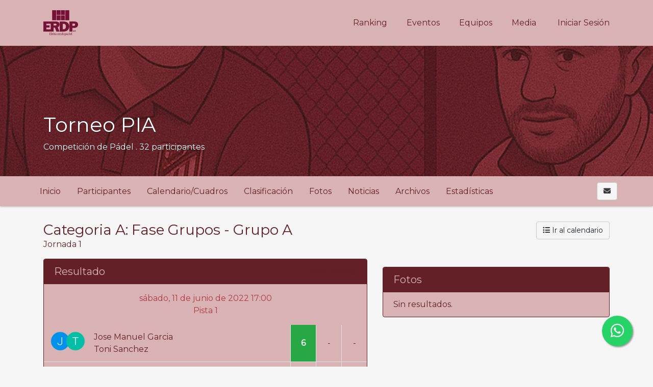

--- FILE ---
content_type: text/html; charset=UTF-8
request_url: https://www.elrincondepadel.com/tournaments/2345494-torneo-pia/events/2345496/rounds/2345555/games/2345590/view
body_size: 6967
content:
    <!DOCTYPE html>
<html lang="es"
    class="">

<head>
    <meta charset="utf-8">
    <meta http-equiv="X-UA-Compatible" content="IE=edge,chrome=1">
    <meta name="viewport" content="width=device-width, initial-scale=1, shrink-to-fit=no">
    <meta http-equiv="Content-Language" content="es" />
    <script type="text/javascript" src="/js/v4/jquery.3.3.1.min.js"></script>
    <script type="text/javascript" src="https://www.elrincondepadel.com/js/v4/plugins/jquery.i18n.js?v=1579263339"></script>
<script type="text/javascript" src="https://www.elrincondepadel.com/js/v4/plugins/i18n/es.js?v=1745306331"></script>
<script type="text/javascript" src="https://www.elrincondepadel.com/js/v4/plugins/jquery.address-1.5.min.js"></script>
<script type="text/javascript" src="https://www.elrincondepadel.com/js/common/cookieconsent/cookieconsent.js?v=3.0.1"></script>
<script type="text/javascript">
/*<![CDATA[*/
var tz=Intl.DateTimeFormat().resolvedOptions().timeZone;$.ajax({type:'GET',url:'/ajax/timezone',async:false,data:'tz='+tz,success:function(){if('Europe/Madrid'!=tz){location.reload();}}});
/*]]>*/
</script>
<title>
        Jose Manuel Garcia-Toni Sanchez VS Rino Russo-Roberto Lavesiera | Grupo A | Categoria A | Torneo PIA  | Elrincondepadel2.0    </title>
    	
	<meta name="description" content="Partido de Pádel correspondiente a la fase Grupo A en la categoría Categoria A. Sigue toda la clasificación y resultados del torneo." />
<meta name="robots" content="noindex">
	<meta property="og:title" content="Jose Manuel Garcia-Toni Sanchez VS Rino Russo-Roberto Lavesiera | Grupo A | Categoria A | Torneo PIA " />
	<meta property="og:description" content="Partido de Pádel correspondiente a la fase Grupo A en la categoría Categoria A. Sigue toda la clasificación y resultados del torneo." />
	<meta property="og:url" content="https://www.elrincondepadel.com/tournaments/2345494-torneo-pia/events/2345496/rounds/2345555/games/2345590/view" />
	<meta property="og:type" content="website" />
	<meta property="og:site_name" content="Elrincondepadel2.0" />
            <link rel="icon" href="/media/2/22/22e/22eb9d2ac5f7e537f6cd01072e17cdf6_1728719490.png">
        <meta name="csrf-token" content="Q1FOUFFfOWhDOW5wRX5CTENLMk9ENE9id2pPb0NJfmtH06YeUgtyepr-9n089rnYIbpH2lfyhBLE9odXsj-Rwg==">
                <link rel="stylesheet" href="https://www.elrincondepadel.com/css/v4/t1/custom/bootstrap.1084977.min.css?vt=1764333546">
            <link rel="stylesheet" href="https://www.elrincondepadel.com/css/v4/main.min.css?v=1751448349" />    
<script>
    var app_timezone = 'Europe/Madrid';
    var app_lang = 'es';
</script>
    <style>
            </style>
    </head>

<body class="d-flex flex-column h-100">
                    <header
            class="header_area header-area-dinamic-fixed">
            <div class="main_menu">
                <nav class="navbar navbar-expand-lg navbar-light navbar-header">
                    <div class="container box_1620">
                                                    <a class="navbar-brand logo_h" href="/"><img
                                    src="/media/3/31/312/312300c71fa4a85a606cfae737773166_1728719489.png"
                                    alt=""
                                    style="margin:12px 0px;max-height:50px;"></a>
                                                <button class="navbar-toggler" type="button" data-toggle="collapse"
                            data-target="#navbarSupportedContent" aria-controls="navbarSupportedContent"
                            aria-expanded="false" aria-label="Toggle navigation">
                            <span class="icon-bar"></span>
                            <span class="icon-bar"></span>
                            <span class="icon-bar"></span>
                        </button>

                        <div class="collapse navbar-collapse offset" id="navbarSupportedContent">
                            <ul class="nav navbar-nav menu_nav justify-content-end">
                                                                                                            <li class="nav-item"><a title="Ranking " target="" class="nav-link" href="/tournaments/3861639-ranking-erdp">Ranking </a></li>
                                                                                                                                                <li class="nav-item"><a title="Eventos" target="" class="nav-link" href="/tournaments">Eventos</a></li>
                                                                                                                                                <li class="nav-item"><a title="Equipos " target="" class="nav-link" href="/pages/7291419-equipos">Equipos </a></li>
                                                                                                                                                <li class="nav-item"><a title="Media" target="" class="nav-link" href="https://drive.google.com/drive/u/1/folders/1OrezITovVewfRQN_3eqY9Y7xpXOIruQs">Media</a></li>
                                                                                                                                        <li class="nav-item">
                                                                                    <a class="nav-link" href="/account/login"><i class="fas fa-sing-in-alt "></i> Iniciar sesión</a>                                                                            </li>
                                                            </ul>
                        </div>
                    </div>
                </nav>
            </div>
        </header>

        <main class="flex-shrink-0" role="main">

            
                                                                        <div id="profile-header" class="profile-header"
                            style="height:260px;background-image:url('/media/5/5e/5e5/5e5e0da4a4b66b7c96e7681a1179b555_1752680797.png')">
                            <div class=""
                                style="height:260px;">
                                <div class="container" style="position:relative;">
                                    <div class="profile-card">
                                        
    <div class="d-flex flex-column align-items-center" style="height:260px;">
                    <div class="align-self-center align-self-md-end p-3 mb-auto">
                <div class="text-right pt-2">
                                    </div>
            </div>
        
        <div class="profile-card pt-3 align-self-center align-self-md-start mb-0">
                            <div class="text-white text-shadow text-center text-sm-left">
                    <h1 class="profile-title">Torneo PIA </h1>
                                            Competición de Pádel                                                    .
                            32 participantes                                                                                                            </div>
                    </div>

        <div class="align-self-center align-self-md-end pb-3">

                                    <span class="d-inline-block" style="height:26px;"></span>
        </div>
    </div>
                                        </div>
                                </div>
                            </div>
                        </div>
                                                            
            <div
                class="mt-3">
                        

    
    
    
                        
                                
    
            
            <div class="d-block d-lg-none p-3 u-shadow navbar-domain">
                <a href="#" class="text-decoration-none text-dark" data-toggle="collapse" aria-expanded="false" data-target="#tournament-navbar-collapse">
                    <h5 class="m-0">
                        <i class="fa fa-bars "></i>                         <i class="fa fa-angle-down float-right rotate-if-collapsed "></i>                     </h5>
                </a>
            </div>
            <div id="tournament-navbar-collapse" class="list-group list-group-flush list-group-condensed list-group-collapse collapse">
                                <a class="list-group-item list-group-item-action" href="/tournaments/2345494-torneo-pia">
                    Inicio                </a>
                                                                                                                <a href="#" class="list-group-item list-group-item-action" data-toggle="collapse" aria-expanded="false" data-target="#tournament-participants-collapse">
                                                                    Participantes                                                                <i class="fa fa-angle-down float-right rotate-if-collapsed "></i>                             </a>
                            <div id="tournament-participants-collapse" class="collapse">
                                                                    <a class="list-group-item list-group-item-action" style="padding-left: 2rem !important;" href="/tournaments/2345494-torneo-pia/participants?e_id=2345496">Categoria A (16)</a>
                                                                    <a class="list-group-item list-group-item-action" style="padding-left: 2rem !important;" href="/tournaments/2345494-torneo-pia/participants?e_id=2345497">Categoria B (16)</a>
                                                            </div>
                                                                                                            <a href="#" class="list-group-item list-group-item-action" data-toggle="collapse" aria-expanded="false" data-target="#tournament-calendar-collapse">
                                    Calendario / Cuadros                                    <i class="fa fa-angle-down float-right rotate-if-collapsed "></i>                                 </a>
                                <div id="tournament-calendar-collapse" class="collapse">
                                                                                                                                                                                                <div class="list-group-item list-group-item-action font-weight-bold text-truncate" style="padding-left: 1.5rem !important;">
                                                Categoria A                                            </div>
                                                                                            
                                                <a title="Fase Grupos " class="list-group-item list-group-item-action text-truncate" style="padding-left: 2rem !important;" href="/tournaments/2345494-torneo-pia/events/2345496/rounds/2345554/fixtures/view">Fase Grupos </a>
                                                                                                                                                                            <div class="list-group-item list-group-item-action font-weight-bold text-truncate" style="padding-left: 1.5rem !important;">
                                                Categoria B                                            </div>
                                                                                            
                                                <a title="Fase De Grupos B" class="list-group-item list-group-item-action text-truncate" style="padding-left: 2rem !important;" href="/tournaments/2345494-torneo-pia/events/2345497/rounds/2345769/fixtures/view">Fase De Grupos B</a>
                                                                                                                                                                                                    </div>
                                                                        
                                                                        <a href="#" class="list-group-item list-group-item-action" data-toggle="collapse" aria-expanded="false" data-target="#tournament-standings-collapse">
                                Clasificación                                <i class="fa fa-angle-down float-right rotate-if-collapsed "></i>                             </a>
                            <div id="tournament-standings-collapse" class="collapse">
                                                                                                                                                                                            
                                            <div class="list-group-item list-group-item-action font-weight-bold text-truncate pl-2" style="padding-left: 1.5rem !important;">
                                                Categoria A                                            </div>

                                                                                            <a title="Fase Grupos " class="list-group-item list-group-item-action text-truncate" style="padding-left: 2rem !important;" href="/tournaments/2345494-torneo-pia/events/2345496/rounds/2345554/standings/view">Fase Grupos </a>                                            
                                                                                                                                                                            
                                            <div class="list-group-item list-group-item-action font-weight-bold text-truncate pl-2" style="padding-left: 1.5rem !important;">
                                                Categoria B                                            </div>

                                                                                            <a title="Fase De Grupos B" class="list-group-item list-group-item-action text-truncate" style="padding-left: 2rem !important;" href="/tournaments/2345494-torneo-pia/events/2345497/rounds/2345769/standings/view">Fase De Grupos B</a>                                            
                                                                                                                                                                                                                                </div>
                                            

                    
                                            <a class="list-group-item list-group-item-action" href="/tournaments/2345494-torneo-pia/gallery">Fotos</a>
                        <a class="list-group-item list-group-item-action" href="/tournaments/2345494-torneo-pia/news">Noticias</a>
                        <a class="list-group-item list-group-item-action" href="/tournaments/2345494-torneo-pia/files">Archivos</a>
                    
                                            <a href="#" class="list-group-item list-group-item-action" data-toggle="collapse" aria-expanded="false" data-target="#tournament-stats-collapse">
                            Estadísticas                            <i class="fa fa-angle-down float-right rotate-if-collapsed "></i>                         </a>
                        <div id="tournament-stats-collapse" class="collapse">
                                                                                        <a class="list-group-item list-group-item-action" href="/tournaments/2345494-torneo-pia/events/2345496/stats/index">Categoria A</a>                                                            <a class="list-group-item list-group-item-action" href="/tournaments/2345494-torneo-pia/events/2345497/stats/index">Categoria B</a>                                                    </div>
                    
                            </div>

                                                    <div class="navbar navbar-domain p-1 navbar-expand u-shadow d-none d-lg-flex bg-light navbar-light" id="tournament-public-navbar">
                <div class="container">
                    <div class="navbar-nav nav-spacer nav-profile-header navbar-groupactions">
                        <a class="nav-item nav-link" href="/tournaments/2345494-torneo-pia">
                            Inicio                        </a>
                                                                                                                                                        <div class="nav-item dropdown">
                                        <a class="nav-link " href="#" id="navbarEventParticipants" role="button" data-toggle="dropdown" aria-haspopup="true" aria-expanded="false">
                                                                                            Participantes                                                                                    </a>
                                        <div class="dropdown-menu" aria-labelledby="navbarEventParticipants">
                                                                                                                                                <a class="dropdown-item" href="/tournaments/2345494-torneo-pia/participants?e_id=2345496">Categoria A (16)</a>
                                                                                                    <a class="dropdown-item" href="/tournaments/2345494-torneo-pia/participants?e_id=2345497">Categoria B (16)</a>
                                                                                                                                                                                    </div>
                                    </div>
                                                                                                                                            <div class="nav-item dropdown">
                                            <a class="nav-link " href="#" id="navbarCalendar" role="button" data-toggle="dropdown" aria-haspopup="true" aria-expanded="false">
                                                Calendario/Cuadros                                            </a>
                                            <div class="dropdown-menu dropdown-menu-right" aria-labelledby="navbarCalendar">

                                                                                                                                                                                                                                                                                                                                <h6 class="dropdown-header font-weight-bold">
                                                                <i class="fas fa-tags mr-2"></i>
                                                                Categoria A                                                            </h6>
                                                                                                                            
                                                                <a title="Fase Grupos " class="dropdown-item" href="/tournaments/2345494-torneo-pia/events/2345496/rounds/2345554/fixtures/view">Fase Grupos </a>
                                                                                                                                                                                                                                            <h6 class="dropdown-header font-weight-bold">
                                                                <i class="fas fa-tags mr-2"></i>
                                                                Categoria B                                                            </h6>
                                                                                                                            
                                                                <a title="Fase De Grupos B" class="dropdown-item" href="/tournaments/2345494-torneo-pia/events/2345497/rounds/2345769/fixtures/view">Fase De Grupos B</a>
                                                                                                                                                                                                                                                                                                                                </div>
                                        </div>
                                                                                                

                                                                                                <div class="nav-item dropdown">
                                        <a class="nav-link " href="#" id="navbarStanding" role="button" data-toggle="dropdown" aria-haspopup="true" aria-expanded="false">
                                            Clasificación                                        </a>
                                        <div class="dropdown-menu" aria-labelledby="navbarStanding">
                                                                                                                                                                                                                                                        
                                                        <div class="dropdown-header font-weight-bold">
                                                            <i class="fas fa-tags mr-2"></i>
                                                            Categoria A                                                        </div>

                                                                                                                    <a title="Fase Grupos " class="dropdown-item" href="/tournaments/2345494-torneo-pia/events/2345496/rounds/2345554/standings/view">Fase Grupos </a>                                                        
                                                                                                                                                                                                                                                                                                                                                
                                                        <div class="dropdown-header font-weight-bold">
                                                            <i class="fas fa-tags mr-2"></i>
                                                            Categoria B                                                        </div>

                                                                                                                    <a title="Fase De Grupos B" class="dropdown-item" href="/tournaments/2345494-torneo-pia/events/2345497/rounds/2345769/standings/view">Fase De Grupos B</a>                                                        
                                                                                                                                                                                                                                                                                                                                                                                                                            </div>
                                    </div>
                                                            
                                                        
                                                                                                        <a class="nav-item nav-link " href="/tournaments/2345494-torneo-pia/gallery">Fotos</a>
                            <a class="nav-item nav-link " href="/tournaments/2345494-torneo-pia/news">Noticias</a>
                            <a class="nav-item nav-link " href="/tournaments/2345494-torneo-pia/files">Archivos</a>

                                                            <div class="nav-item dropdown">
                                    <a class="nav-link " href="#" id="navbarStats" role="button" data-toggle="dropdown" aria-haspopup="true" aria-expanded="false">
                                        Estadísticas                                    </a>
                                    <div class="dropdown-menu" aria-labelledby="navbarStats">
                                                                                                                                                                                <a class="dropdown-item" href="/tournaments/2345494-torneo-pia/events/2345496/stats/index">Categoria A</a>                                                                                            <a class="dropdown-item" href="/tournaments/2345494-torneo-pia/events/2345497/stats/index">Categoria B</a>                                                                                                                        </div>
                                </div>
                                                                        </div>
                    <span class="navbar-text">
                                                                            <a href="/messages/compose?recipient%5B0%5D=1084977&tournament_id=2345494" class="ajaxLinkLoading btn btn-light" title="Enviar mensaje al organizador">
                                <i class="fa fa-envelope "></i>                             </a>
                        
                                                                                                </span>
                </div>
            </div>
                                    

    <div class="container mt-4" id="tournament-content">

        
        
        
        
        <div class="row page-header">
    <div class="col">
                    <h3 class="page-header-title">
                Categoria A: Fase Grupos  - Grupo A            </h3>
                            <div class="page-header-description">
                    Jornada 1                </div>
                        </div>
    <div class="col-sm-auto mt-2 mt-sm-0 page-header-actions">
                    <a class="btn btn-light" href="/tournaments/2345494-torneo-pia/events/2345496/rounds/2345554/fixtures/view?format="><i class="fa fa-list-ul "></i> Ir al calendario</a>                
                                
                                                                                                                        </div>
</div>

            <div class="row" id="game-home">
            <div class="col-md-7">
                                <div class="card mb-3">
                    <div class="card-header">
                        <div class="d-flex">
                            <div>
                                <h5 class="card-title">
                                    Resultado                                </h5>
                            </div>
                            <div class="ml-auto">
                                                                    <a class="" href="/tournaments/2345494-torneo-pia/events/2345496/rounds/2345555/games/2345590/viewStats"><i class="fa fa-list-ul "></i> Estadísticas</a>                                                            </div>
                        </div>
                    </div>

                    
                                            <div class="text-center p-3 text-muted">
                                                                        sábado, 11 de junio de 2022 17:00<br />
                                                                Pista 1                                                                                        </div>
                    
                    <table class="table table-bordered table-score table-full-width">
    <tr class="success">
        <td>
            <div>
                <div class="media media-players " style=""><div class="d-lg-flex mr-0 mr0"><div class="media-left hw-30p hw-sm-40p "><a class="image-popup" href="/media/defaults/avatars/J.png"><img class="img-fluid rounded-circle" src="https://www.xporty.com/media/defaults/J_50x50.png" alt="Jose Manuel Garcia" /></a></div><div class="media-left media2 hw-30p hw-sm-40p mt-dmd-m15p ml-lg-m10p mr-3 "><a class="image-popup" href="/media/defaults/avatars/T.png"><img class="img-fluid rounded-circle" src="https://www.xporty.com/media/defaults/T_50x50.png" alt="Toni Sanchez" /></a></div></div><div class="media-body players-names text-truncate"><div class="player text-truncate-container h-osm-45p h-omd-45p h-oxs-35p d-block"><div class="text-truncate-ellipsis"><a class="ajaxLinkLoading" href="/tournaments/2345494-torneo-pia/participants/viewCard?p_id=2345526&amp;e_id=2345496">Jose Manuel Garcia</a></div></div><div class="player player2 text-truncate-container d-block mt-dmd-m15p"><div class="text-truncate-ellipsis"><a class="ajaxLinkLoading" href="/tournaments/2345494-torneo-pia/participants/viewCard?p_id=2345526&amp;e_id=2345496">Toni Sanchez</a></div></div></div></div>            </div>
        </td>
                    <td width="50" style="vertical-align: middle;"
                class="text-center font-weight-bold bg-success text-white">
                6            </td>
                    <td width="50" style="vertical-align: middle;"
                class="text-center ">
                -            </td>
                    <td width="50" style="vertical-align: middle;"
                class="text-center ">
                -            </td>
                            </tr>
    <tr class="">
        <td>
            <div class="media media-players " style=""><div class="d-lg-flex mr-0 mr0"><div class="media-left hw-30p hw-sm-40p "><a class="image-popup" href="/media/defaults/avatars/R.png"><img class="img-fluid rounded-circle" src="https://www.xporty.com/media/defaults/R_50x50.png" alt="Rino Russo" /></a></div><div class="media-left media2 hw-30p hw-sm-40p mt-dmd-m15p ml-lg-m10p mr-3 "><a class="image-popup" href="/media/defaults/avatars/R.png"><img class="img-fluid rounded-circle" src="https://www.xporty.com/media/defaults/R_50x50.png" alt="Roberto Lavesiera" /></a></div></div><div class="media-body players-names text-truncate"><div class="player text-truncate-container h-osm-45p h-omd-45p h-oxs-35p d-block"><div class="text-truncate-ellipsis"><a class="ajaxLinkLoading" href="/tournaments/2345494-torneo-pia/participants/viewCard?p_id=2345500&amp;e_id=2345496">Rino Russo</a></div></div><div class="player player2 text-truncate-container d-block mt-dmd-m15p"><div class="text-truncate-ellipsis"><a class="ajaxLinkLoading" href="/tournaments/2345494-torneo-pia/participants/viewCard?p_id=2345500&amp;e_id=2345496">Roberto Lavesiera</a></div></div></div></div>        </td>
                    <td style="vertical-align: middle;"
                class="text-center ">
                4            </td>
                    <td style="vertical-align: middle;"
                class="text-center ">
                -            </td>
                    <td style="vertical-align: middle;"
                class="text-center ">
                -            </td>
                            </tr>
</table>



                    
                </div>

                
            </div>
            <div class="col-md-5">
                                                                <style>
    #decorator- .container>* {
            }
    #decorator-.fullwidth-widget-bg {
            
            padding-top: -1.5rem;
            padding-bottom: rem;
            padding-left: 0rem;
            padding-right: 0rem;
            background-size: cover;

            .card {
                background-color: transparent;
                border: none;
            }
        }
</style>
<div id="decorator-" class="" style="
    margin-top:1rem;margin-bottom:2rem;">
    <div class="container p-0">
            <div class="card">
                    <div class="card-header">
                <div class="d-sm-flex">
                    <div>
                        <h5 class="mb-0">
                            Fotos                        </h5>
                    </div>
                    <div class="ml-sm-auto small">
                                                                    </div>
                </div>
            </div>
                <div class="card-body">
                Sin resultados.
<div class="pswp-gallery gallery-flex-layout" itemscope itemtype="http://schema.org/ImageGallery">
    </div>
        </div>
    </div>
    </div>
</div>
<div style="overflow: hidden; height: 0px; width: 0px;">.</div>            </div>
        </div>
    
<script>
    $(document).ready(function() {

        $(document).on('game.date.updated', function(e) {
            if (e.date) {
                $('.game-' + e.game_id + '-date-text').html(e.date);
            } else {
                $('.game-' + e.game_id + '-date-text').html('Añadir fecha');
            }
        });
        $(document).on('game.venue.updated', function(e) {
            if (e.venue) {
                $('.game-' + e.game_id + '-venue-text').html(e.venue);
            } else {
                $('.game-' + e.game_id + '-venue-text').html('Añadir lugar');
            }
        });

        
    });
</script>

        
    </div>

                </div>
        </main>

                <div style="margin-top:50px;"></div>
        <footer class="mt-auto footer-area">
                            <div class="container">
                    <div class="d-flex justify-content-between">
                                                    <div class="p-3">
                                <ul class="list-unstyled">
                                    <li class="mb-2 mb-md-0">
                                        <a href="/about/privacy">Política de privacidad</a>                                    </li>
                                </ul>
                            </div>
                                                                        <div class="text-center text-lg-right p-3">
                                                            <ul class="list-inline">
                                                                            <li class="list-inline-item">
                                            <a href="javascript:void(0);" onclick="drpack.tools.changeLanguage('es');" rel="nofollow"
                                                style="text-decoration: none;" class="">
                                                Español                                            </a>
                                        </li>
                                                                                                                <li class="list-inline-item">
                                            <a href="javascript:void(0);" onclick="drpack.tools.changeLanguage('en');" rel="nofollow"
                                                style="text-decoration: none;" class="">
                                                English                                            </a>
                                        </li>
                                                                                                                <li class="list-inline-item">
                                            <a href="javascript:void(0);" onclick="drpack.tools.changeLanguage('ca');" rel="nofollow"
                                                style="text-decoration: none;" class="">
                                                Català                                            </a>
                                        </li>
                                                                                                        </ul>
                                                        <ul class="list-inline footer-social">
                                                                                                                                    <li class="list-inline-item">
                                        <a href="https://www.instagram.com/elrincondepadel2.0/?hl=af"><i
                                                class="fab fa-instagram"></i></a>
                                    </li>
                                                                                                                                                            </ul>
                        </div>
                    </div>
                    <div class="text-center pt-4">
                        Elrincondepadel2.0 &copy;
                        <script>document.write(new Date().getFullYear());</script>
                    </div>
                </div>
                    </footer>
    
    <div id="modal_dialog" class="modal fade modal-fullscreen modal-fullscreen-bottom-footer" tabindex="-1" role="dialog">
    <div class="modal-dialog modal-dialog-centered" role="document">
        <div class="modal-content shadow border"></div>
    </div>
</div>
<div id="modal_dialog_loading" class="modal">
    <div class="modal-dialog modal-dialog-centered" role="document">
        <div class="modal-content border">
            <div class="modal-body d-flex">
                <div>
                    <div class="spinner-border text-primary mr-3" role="status" style="width: 3rem; height: 3rem;">
                        <span class="sr-only">Cargando...</span>
                    </div>
                </div>
                <div>
                    <h5 class="mb-0">Cargando...</h5>
                    <small class="text-muted lcontent"></small>
                </div>
            </div>
        </div>
    </div>
</div>
<div id="modal_dialog_loading_dm" class="d-none">
    Espere por favor.</div>
        <script src="/js/v4/plugins/popper.min.js" crossorigin="anonymous"></script>
    <script src="https://www.elrincondepadel.com/js/v4/bootstrap.bundle.min.js?v=1579263339" crossorigin="anonymous"></script>
    <script type="text/javascript" src="https://www.elrincondepadel.com/js/v4/main.min.js?v=1755591018"></script>
    <script type="text/javascript" src="/js/v4/plugins/selectpicker/i18n/defaults-es.min.js"></script>


<!-- Root element of PhotoSwipe. Must have class pswp. -->
<div class="row">
    <div class="pswp col-12 pswp-until-md col-md-8 mw-md-73" tabindex="-1" role="dialog" aria-hidden="true">
        <!-- Background of PhotoSwipe. 
             It's a separate element as animating opacity is faster than rgba(). -->
        <div class="pswp__bg"></div>
        <!-- Slides wrapper with overflow:hidden. -->
        <div class="pswp__scroll-wrap">
            <!-- Container that holds slides. 
                PhotoSwipe keeps only 3 of them in the DOM to save memory.
                Don't modify these 3 pswp__item elements, data is added later on. -->

            <div class="pswp__container">
                <div class="pswp__item"></div>
                <div class="pswp__item"></div>
                <div class="pswp__item"></div>
            </div>
            <!-- Default (PhotoSwipeUI_Default) interface on top of sliding area. Can be changed. -->
            <div class="pswp__ui pswp__ui--hidden">
                <div class="pswp__top-bar">
                    <!--  Controls are self-explanatory. Order can be changed. -->
                    <div class="pswp__counter"></div>
                    <button class="pswp__button pswp__button--close" title="Close (Esc)"></button>
                    <button class="pswp__button pswp__button--share" title="Share"></button>
                    <button class="pswp__button pswp__button--fs" title="Toggle fullscreen"></button>
                    <button class="pswp__button pswp__button--zoom" title="Zoom in/out"></button>
                    <!-- Preloader demo http://codepen.io/dimsemenov/pen/yyBWoR -->
                    <!-- element will get class pswp__preloader--active when preloader is running -->
                    <div class="pswp__preloader">
                        <div class="pswp__preloader__icn">
                            <div class="pswp__preloader__cut">
                                <div class="pswp__preloader__donut"></div>
                            </div>
                        </div>
                    </div>
                </div>

                <div class="pswp__share-modal pswp__share-modal--hidden pswp__single-tap">
                    <div class="pswp__share-tooltip"></div> 
                </div>

                <button class="pswp__button pswp__button--arrow--left" title="Previous (arrow left)">
                </button>

                <button class="pswp__button pswp__button--arrow--right" title="Next (arrow right)">
                </button>
                <div class="pswp__caption">
                    <div class="pswp__caption__center"></div>
                </div>
            </div>
        </div>
    </div>
    <div class="col-md-4 pswp-comments pswp-comments-until-md bg-white p-3 mw-md-27">
        <div id="pswp-comments-data"></div>
    </div>
</div>
    <script>

                    $(function () {
                "use strict";

                var nav_offset_top = $('header').height();
                /*-------------------------------------------------------------------------------
                 Navbar 
                 -------------------------------------------------------------------------------*/

                //* Navbar Fixed  
                function navbarFixed() {
                    $(window).scroll(function () {
                        var navHeight = nav_offset_top;
                        var scrollTop = $(window).scrollTop();
                        if (scrollTop > navHeight) {
                            $(".header_area").addClass("navbar_fixed");
                        } else if (scrollTop == 0) {
                            $(".header_area").removeClass("navbar_fixed");
                        }
                    });
                }
                ;

                navbarFixed();
            });
        
        $(document).ready(function () {
            $('div.profile-header').mouseenter(function () {
                $('div.profile-header .profile-header-edit').show();
            }).mouseleave(function () {
                $('div.profile-header .profile-header-edit').hide();
            });
        });
    </script>

            <!-- Google tag (gtag.js) -->
<script async src="https://www.googletagmanager.com/gtag/js?id=G-QCYNYS9KHP"></script>
<script data-category="analytics" type="text/plain">
  window.dataLayer = window.dataLayer || [];
  function gtag(){dataLayer.push(arguments);}
  gtag('js', new Date());

  gtag('config', 'G-QCYNYS9KHP');
</script>
        

    
            <a href="https://wa.me/34675768647"
            style="position:fixed;width:60px;height:60px;bottom:40px;right:40px;background-color:#25d366;color:#FFF;border-radius:50px;text-align:center;font-size:30px;box-shadow: 2px 2px 3px #999;z-index:100;"
            target="_blank">
            <i class="fab fa-whatsapp" style="margin-top:14px;"></i>
        </a>
    <script type="text/javascript" src="https://www.elrincondepadel.com/js/common/cookieconsent/cookieconsent_init.js?v=3.0.1"></script>
<script type="text/javascript">
/*<![CDATA[*/
jQuery(function($) {
$('div.profile-header').mouseenter(function(){$('div.profile-header .profile-header-edit').show();}).mouseleave(function(){$('div.profile-header .profile-header-edit').hide();});
});
/*]]>*/
</script>
</body>

</html>
